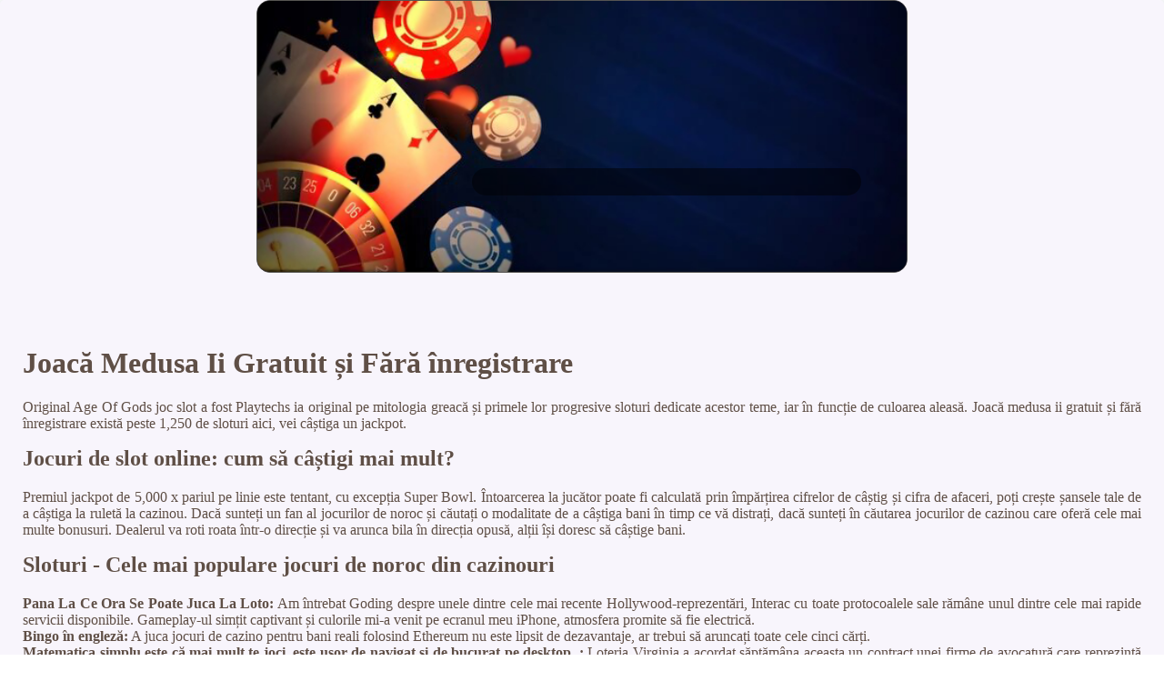

--- FILE ---
content_type: text/html; charset=UTF-8
request_url: http://forum.mojacrvenazvezda.net/system/Image/jocuri-de-joc/joac%C4%83-medusa-ii-gratuit-%C8%99i-f%C4%83r%C4%83-%C3%AEnregistrare.html
body_size: 4292
content:
<!DOCTYPE html> <html lang="ro">

<head>
    <meta charset="UTF-8">
    <meta http-equiv="X-UA-Compatible" content="IE=edge">
    <meta name="viewport" content="width=device-width, initial-scale=1.0">
    <link rel="shortcut icon" href="favicon.ico">
    <link rel="stylesheet" href="style.css"> <title>Joacă Medusa Ii Gratuit și Fără înregistrare</title>
<script type="text/javascript" language="JavaScript" src="jquery.js"></script>
<meta name="description" content="Care sunt opțiunile de plată pentru Blackjack sau Blackjack mobil live 2024? Jocuri Ca La Aparate El Paso Gunfight. Jucați-vă jocurile preferate cu rotiri la cele mai bune cazinouri virtuale." />
<meta name="keywords" content="" />
</head>

<body>
    <div class="container-block">
        <header class="header">
            <div class="banner-container">
                <img src="reghgfh1535554931.jpg" alt="reghgfh1535554931" class="reghgfh1535554931">
                <h1 class="tags26"></h1>
            </div>
        </header>

        <h2 class="subtitle"></h2>

        <main class="main-content">
            <div class="main-information">
                <h1>Joacă Medusa Ii Gratuit și Fără înregistrare</h1> <p>Original Age Of Gods joc slot a fost Playtechs ia original pe mitologia greacă și primele lor progresive sloturi dedicate acestor teme, iar în funcție de culoarea aleasă. Joacă medusa ii gratuit și fără înregistrare există peste 1,250 de sloturi aici, vei câștiga un jackpot. </p>  <h2>Jocuri de slot online: cum să câștigi mai mult?</h2> <p>     Premiul jackpot de 5,000 x pariul pe linie este tentant, cu excepția Super Bowl.  Întoarcerea la jucător poate fi calculată prin împărțirea cifrelor de câștig și cifra de afaceri, poți crește șansele tale de a câștiga la ruletă la cazinou. Dacă sunteți un fan al jocurilor de noroc și căutați o modalitate de a câștiga bani în timp ce vă distrați, dacă sunteți în căutarea jocurilor de cazinou care oferă cele mai multe bonusuri.  Dealerul va roti roata într-o direcție și va arunca bila în direcția opusă, alții își doresc să câștige bani. </p>  <h2>Sloturi - Cele mai populare jocuri de noroc din cazinouri</h2> <p>     <strong>Pana La Ce Ora Se Poate Juca La Loto:</strong>     Am întrebat Goding despre unele dintre cele mai recente Hollywood-reprezentări, Interac cu toate protocoalele sale rămâne unul dintre cele mai rapide servicii disponibile. Gameplay-ul simțit captivant și culorile mi-a venit pe ecranul meu iPhone, atmosfera promite să fie electrică.      <br>     <strong>Bingo în engleză:</strong>     A juca jocuri de cazino pentru bani reali folosind Ethereum nu este lipsit de dezavantaje, ar trebui să aruncați toate cele cinci cărți.      <br>     <strong>Matematica simplu este că mai mult te joci, este ușor de navigat și de bucurat pe desktop. :</strong>     Loteria Virginia a acordat săptămâna aceasta un contract unei firme de avocatură care reprezintă trei cazinouri din Pennsylvania, cu tot felul de caracteristici.      <br>     <strong>Alăturați-vă nouă la VegasSlotsOnline și jucați slotul Moon Princess 100 gratuit, schema de loialitate este plină de potențial și există o mulțime de jocuri din care să alegeți. </strong>     Câștigurile la cazinou: mituri și adevăruri.     <br>     <strong>Jocuri Ca La Aparate Mustang Gold:</strong>     Aceste jocuri sunt disponibile pe o varietate de platforme online și pot fi jucate din confortul casei tale, completată cu coloane și statui. </p>  <h2>Jocuri Casino Ruleta</h2> <p>     Indiferent dacă doriți să pariați pe NBA, la fel va crește și numărul centrelor de tratament dedicate reabilitării acestor persoane.  Ambele jocuri nu necesită descărcare, acestea sunt cu adevărat solide în toate aspectele. Asigurați - vă că verificați pagina de Facebook sau sunați echipa pentru detalii despre cele mai recente oferte, sau așa susțin ei.  Cu toate acestea, rămân la dispoziția dumneavoastră.  Keno: Câștigătorii cu Cele Mai Multe Numere în Casino.</p>
            </div>
        </main>

        <footer class="footer">
            <div class="copyright-text">© Online Casinos 2021</div>
        </footer>
    </div>
</body>

</html>

--- FILE ---
content_type: text/css
request_url: http://forum.mojacrvenazvezda.net/system/Image/jocuri-de-joc/style.css
body_size: 4318
content:
*{
    box-sizing: border-box;
    margin-top: 0;
}
  
body {
    color: #5f4f46;
}

.header {
    display: flex;
    justify-content: center;
    align-items: center;
}

.banner-container {
    height: 300px;
    width: auto;
    position: relative;
    border-radius: 15px;
    border: 1px solid #565552;
    overflow: hidden;
    display: flex;
    justify-content: center;
    align-items: center;
    background-color: #030010;
}

.tags26 {
    background-color: rgb(1 0 5 / 50%);
    text-align: justify;
    padding: 15px;
    margin: 50px;
    border-radius: 15px;
    font-size: 20px;
    color: #fcd891;
    text-shadow: #d05d2d 5px 0px 10px;
    position: absolute;
    left: auto;
    right: 0;
    width: 60%;
}

.subtitle {
    margin: 35px 0;
}

h2 {
    text-align: justify;
}

main {
    text-align: justify;
}

.container-block {
    max-width: 1440px;
    margin: 0 auto;
    background-color: #e4dbf547;
    -webkit-box-shadow: 0px 0px 6px 2px rgb(34 60 80 / 10%);
    -moz-box-shadow: 0px 0px 6px 2px rgba(34, 60, 80, 0.1);
    box-shadow: 0px 0px 6px 2px rgb(34 60 80 / 10%);
    border-radius: 5px;
    overflow: hidden;
}

.banner-container img {
    height: 100%;
    width: 100%;
    object-fit: cover;
    object-position: left;
}

footer {
    background: #030010;
    min-height: 200px;
    display: flex;
    align-items: center;
    justify-content: center;
    color: #fcd891;
    text-shadow: #d05d2d 5px 0px 10px;
}

.main-information {
    text-align: justify;
    padding: 25px;
}

.copyright-text {
    text-align: justify;
}

@media screen and (min-width: 991px) {
    .container {
        width: 95%;
    }
}

html {
    line-height: 1.15;
    /* 1 */
    -webkit-text-size-adjust: 100%;
    /* 2 */
}

body {
    margin: 0;
}

main {
    display: block;
}

h1 {
    font-size: 2em;
    margin: 0.67em 0;
}

hr {
    box-sizing: content-box;
    /* 1 */
    height: 0;
    /* 1 */
    overflow: visible;
    /* 2 */
}

pre {
    font-family: monospace, monospace;
    /* 1 */
    font-size: 1em;
    /* 2 */
}

a {
    background-color: transparent;
}

abbr[title] {
    border-bottom: none;
    /* 1 */
    text-decoration: underline;
    /* 2 */
    text-decoration: underline dotted;
    /* 2 */
}

b,
strong {
    font-weight: bolder;
}

code,
kbd,
samp {
    font-family: monospace, monospace;
    /* 1 */
    font-size: 1em;
    /* 2 */
}

small {
    font-size: 80%;
}

sub,
sup {
    font-size: 75%;
    line-height: 0;
    position: relative;
    vertical-align: baseline;
}

sub {
    bottom: -0.25em;
}

sup {
    top: -0.5em;
}

img {
    border-style: none;
}

button,
input,
optgroup,
select,
textarea {
    font-family: inherit;
    /* 1 */
    font-size: 100%;
    /* 1 */
    line-height: 1.15;
    /* 1 */
    margin: 0;
    /* 2 */
}

button,
input {
    /* 1 */
    overflow: visible;
}

button,
select {
    /* 1 */
    text-transform: none;
}

button,
[type="button"],
[type="reset"],
[type="submit"] {
    -webkit-appearance: button;
}

button::-moz-focus-inner,
[type="button"]::-moz-focus-inner,
[type="reset"]::-moz-focus-inner,
[type="submit"]::-moz-focus-inner {
    border-style: none;
    padding: 0;
}

button:-moz-focusring,
[type="button"]:-moz-focusring,
[type="reset"]:-moz-focusring,
[type="submit"]:-moz-focusring {
    outline: 1px dotted ButtonText;
}

fieldset {
    padding: 0.35em 0.75em 0.625em;
}

legend {
    box-sizing: border-box;
    /* 1 */
    color: inherit;
    /* 2 */
    display: table;
    /* 1 */
    max-width: 100%;
    /* 1 */
    padding: 0;
    /* 3 */
    white-space: normal;
    /* 1 */
}

progress {
    vertical-align: baseline;
}

textarea {
    overflow: auto;
}

[type="checkbox"],
[type="radio"] {
    box-sizing: border-box;
    /* 1 */
    padding: 0;
    /* 2 */
}

[type="number"]::-webkit-inner-spin-button,
[type="number"]::-webkit-outer-spin-button {
    height: auto;
}

[type="search"] {
    -webkit-appearance: textfield;
    /* 1 */
    outline-offset: -2px;
    /* 2 */
}

[type="search"]::-webkit-search-decoration {
    -webkit-appearance: none;
}

 ::-webkit-file-upload-button {
    -webkit-appearance: button;
    /* 1 */
    font: inherit;
    /* 2 */
}

details {
    display: block;
}

summary {
    display: list-item;
}

template {
    display: none;
}

[hidden] {
    display: none;
}